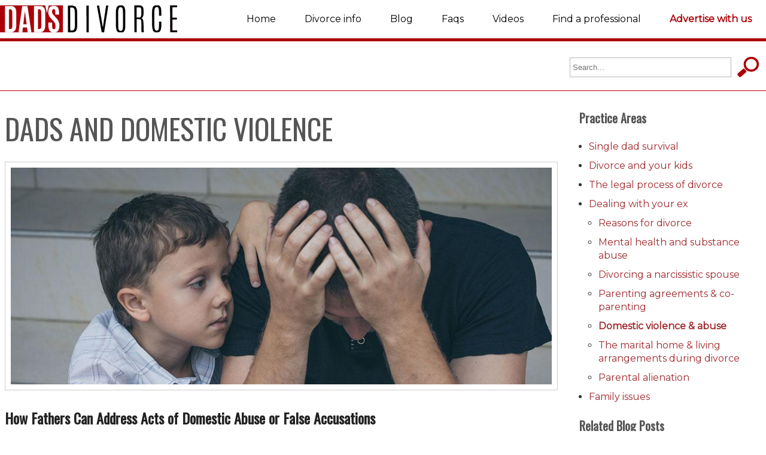

--- FILE ---
content_type: text/html; charset=utf-8
request_url: https://www.dadsdivorcelaw.com/dealing-with-your-ex/domestic-violence-abuse
body_size: 20545
content:
<!DOCTYPE html>
<html xmlns="http://www.w3.org/1999/xhtml" xml:lang="en" lang="en">
<head>
  <!-- Google Tag Manager -->
<script>(function(w,d,s,l,i){w[l]=w[l]||[];w[l].push({'gtm.start':
new Date().getTime(),event:'gtm.js'});var f=d.getElementsByTagName(s)[0],
j=d.createElement(s),dl=l!='dataLayer'?'&l='+l:'';j.async=true;j.src=
'https://www.googletagmanager.com/gtm.js?id='+i+dl;f.parentNode.insertBefore(j,f);
})(window,document,'script','dataLayer','GTM-WPBZNF9');</script>
<!-- End Google Tag Manager -->
  <meta content="IE=edge" http-equiv="X-UA-Compatible" />
<meta content="width=device-width,initial-scale=1.0,maximum-scale=1" name="viewport" />
<meta content="telephone=no" name="format-detection" />
<meta content="Domestic Violence Against Dads | Fathers and Domestic Abuse | False Accusations" property="og:site_name" />
<meta content="Domestic Violence Against Dads | Fathers and Domestic Abuse | False Accusations" property="og:title" />
<meta content="Dads who are the victims of domestic abuse should know how to protect themselves and their children when leaving a relationship and getting a divorce.&nbsp;" property="og:description" />
<link rel="icon" href="/templates/myssm/favicon.png?v=2754" type="image/png" />
  <meta name="msvalidate.01" content="79215EDEF9EB95D33029D0178928B2A9" />
  <meta name="generator" content="OVC INC | WWW.OVCLAWYERMARKETING.COM | Call Us at 630-635-8000">
<base href="https://www.dadsdivorcelaw.com/dealing-with-your-ex/domestic-violence-abuse">
<meta http-equiv="content-type" content="text/html; charset=utf-8">
<meta name="keywords" content="domestic violence, domestic abuse, dads and domestic abuse, father victim of domestic violence, domestic abuse and children, domestic violence against dads, physical abuse, emotional abuse, verbal abuse, divorce, family law">
<meta name="title" content="Domestic Violence Against Dads | Fathers and Domestic Abuse | False Accusations">
<meta property="og:site_name" content="Domestic Violence Against Dads | Fathers and Domestic Abuse | False Accusations">
<meta property="og:title" content="Domestic Violence Against Dads | Fathers and Domestic Abuse | False Accusations">
<meta property="og:image" content="https://www.dadsdivorcelaw.com//images/domestic-abuse-against-dads-and-children.jpg">
<meta name="description" content="Dads who are the victims of domestic abuse should know how to protect themselves and their children when leaving a relationship and getting a divorce.&nbsp;">
<title>Domestic Violence Against Dads | Fathers and Domestic Abuse | False Accusations</title>

  <script>
var t,w=window,d=document,shl=false,h=d.getElementsByTagName("HEAD")[0],m=0;
function getWW(){return w.innerWidth;}function getWH(){return w.innerHeight;}
function getDW(){return d.body.clientWidth;}function getDH(){return d.body.scrollHeight;}
function gid(v){return d.getElementById(v);}function gcn(v){return d.getElementsByClassName(v);}
function gtn(v){return d.getElementsByTagName(v);}function out(v){return d.write(v);}
function showBr(v){(getWW()<v)?out("<br />"):out("&nbsp;|&nbsp;");}
function closeVideo(){var ytf=gid("ytf");ytf.parentElement.removeChild(ytf);gid("vov").style.display="none";}
function showVideo(cod){gid("vov").style.display="block";var ifrm=d.createElement("iframe");ifrm.setAttribute("src","https://www.youtube.com/embed/"+cod+"?autoplay=1&amp;rel=0&amp;showinfo=0");ifrm.setAttribute("allowfullscreen","true");ifrm.setAttribute("id","ytf");gid("vcnt").appendChild(ifrm);resizeVideo();}
function addCSS(css){var st=d.createElement("style");st.type="text/css";if(st.styleSheet){st.styleSheet.cssText=css;}else st.appendChild(d.createTextNode(css));h.appendChild(st);}
function eqHeight(cls){var max=0;var eqh=gcn(cls);for(var i=0;i<eqh.length;i++){var ps=eqh[i].getBoundingClientRect();if(ps.height>max)max=ps.height;}for(var i=0;i<eqh.length;i++)eqh[i].style.height=max+"px";}
function resizeVideo(){var ww=getWW();var vv=gcn("resizeVideo");if(vv.length>0){for(var i=0;i<vv.length;i++){var vw=vv[i].getBoundingClientRect().width;if(vw>ww){vw=(ww/100)*92;vv[i].style.width=vw+"px";vv[i].style.left="4%";vv[i].style.marginLeft="0px";}var vh=vw/16*9;vv[i].style.height=vh+"px";}}}
function toTop(){if(d.body.scrollTop!=0 || d.documentElement.scrollTop!=0){w.scrollBy(0,-80);t=setTimeout("toTop()",5);}else clearTimeout(t);}
function mobMenu(){var mtt=gid("mmmtt"),mtg=gid("mmmtg"),cc=gcn("mmmdd"),uc=gcn("lvl2");mtt.onclick=function(){var cn=mtg.className;if(~cn.indexOf("open")){mtg.className=cn.replace("open","");}else mtg.className+=" open";};for(var i=0;i<cc.length;i++){cc[i].addEventListener("click",function(){var p=this.parentElement;var cn=p.className;if(~cn.indexOf("open")){p.className=cn.replace("open","");}else p.className+=" open";});}for(var i=0;i<uc.length;i++){if(uc[i].className.indexOf("ul-contact")>=0){var li=uc[i].getElementsByTagName("LI");if(li.length == 1){var bt3=gid("mobNav_btn3");bt3.innerHTML=bt3.innerHTML.replace("ffices","ffice");bt3.addEventListener("click",function(){mobNav(li[0].getElementsByTagName("A")[0].getAttribute("href"));});}else{if(li.length>1){gid("mobLocs").innerHTML="<ul>"+uc[i].innerHTML+"</ul>";gid("mobNav_btn3").addEventListener("click",function(){mobNav("showLocs");});}}break;}}}
function mobNav(v){if(v!="showLocs"){w.location.href=v;}else{if(!shl){shl=true;gid("mobLocs").style.display="block";}else{shl=false;gid("mobLocs").style.display="none";}}}
function addOnLoad(func){var ol=w.onload;if(typeof w.onload!="function"){w.onload=func;}else{w.onload=function(){if(ol){ol();}func();}}}
function addOnResize(func){var ol=w.onresize;if(typeof w.onresize!="function"){w.onresize=func;}else{w.onresize=function(){if(ol){ol();}func();}}}
function makeCall(num){if(getWW()<800){try{var aj=new XMLHttpRequest();aj.open("POST","",true);aj.setRequestHeader("Content-type","application/x-www-form-urlencoded");aj.send("myssmClick=1&myssmClick_Val="+num+"&myssmClick_Type=phone");}catch(err){}w.location.href="tel:"+num+"";}}
function makeCallAssign(){var mc=gcn("makeCall");if(mc){var mn=gid("mobNav_btn1");if(mn)mn.addEventListener("click",function(){makeCall(mc[0].innerHTML.replace(/[^+0-9]/gi,''));});for(var i=0;i<mc.length;i++)mc[i].addEventListener("click",function(){makeCall(this.innerHTML.replace(/[^+0-9]/gi,''));});}}
function footerMenu(){var fm=gid("footer_main_menu"),fi=gcn("lilvl-1"),fc=0;if(fm){for(var i=0;i<fi.length;i++){var fa=fi[i].getElementsByTagName("A")[0],ft=fa.text,fh=fa.getAttribute("href"),fb=fa.getAttribute("target"),fa='';if(fb)fb="target="+fb;else fb="";if(fh &&(fh !="#")){fc++;fa="foom"+fc;if(fc==1)fa=fa+" foomFirst";var fd=ft.toLowerCase().replace(/[^a-z0-9]/gi,"");fm.innerHTML=fm.innerHTML+'<a class="'+fa+'" '+fb+' id="foom_'+fd+'" href="'+fh+'">'+ft+"</a>";}}fi=gcn("foom"+fc)[0];fi.className=fi.className+" foomLast";}}
function searchBar(){var ssb=gcn("ssb");for(var i=0;i<ssb.length;i++){ssb[i].addEventListener("click",function(){var cf=gcn("cfld");for(var a=0;a<cf.length;a++){if(cf[a].className=="cfld"){cf[a].className="cfld on";}else cf[a].className="cfld";}});}}
function addGoogleFonts(fs){var tmp=fs.split('|');for(var i=0;i<tmp.length;i++){var f=d.createElement("link");f.rel="stylesheet";f.href="https://fonts.googleapis.com/css?family="+tmp[i];h.appendChild(f);}}
if(m==0){w.onscroll=function(){var b=gid("b2t");if(w.scrollY>100)b.className="";else b.className="hide";};}
addOnLoad(function(){resizeVideo();makeCallAssign();mobMenu();footerMenu();searchBar();addGoogleFonts("Oswald:400|Montserrat:300,400");});
addOnResize(function(){resizeVideo();});
</script>
<style>
@font-face {
font-family:'antoniolight';
src:url('/images/fonts/antoniolight.eot');
src:url('/images/fonts/antoniolight.eot?#iefix') format('embedded-opentype'),
url('/images/fonts/antoniolight.svg#antoniolight') format('svg'),
url('/images/fonts/antoniolight.ttf') format('truetype'),
url('/images/fonts/antoniolight.woff') format('woff'),
url('/images/fonts/antoniolight.woff2') format('woff2');
font-weight:normal;
font-style:normal;
}

html{-webkit-text-size-adjust:100%;}
html,body,div,span,object,iframe,h1,h2,h3,h4,h5,h6,p,blockquote,a,img,strong,b,u,i,ol,ul,li,fieldset,form,label,table,tbody,tr,th,td,embed,video{margin:0;padding:0;border:0;font-size:100%;font:inherit;vertical-align:baseline;}blockquote{quotes:none;}blockquote:before,blockquote:after{content:'';content:none;}table{border-collapse:collapse;border-spacing:0;}
.w100{width:100%;}.w95{width:95%;}.w90{width:90%;}.w85{width:85%;}.w80{width:80%;}.w75{width:75%;}.w70{width:70%;}.w65{width:65%;}.w60{width:60%;}.w55{width:55%;}.w50{width:50%;}.w45{width:45%;}.w40{width:40%;}.w35{width:35%;}.w30{width:30%;}.w25{width:25%;}.w20{width:20%;}.w15{width:15%;}.w10{width:10%;}
.hide1000{display:block;}.show1000{display:none;}.hide900{display:block;}.show900{display:none;}.hide800{display:block;}.show800{display:none;}.hide700{display:block;}.show700{display:none;}.hide600{display:block;}.show600{display:none;}.hide500{display:block;}.show500{display:none;}.hide400{display:block;}.show400{display:none;}
input#Submit,input.submit,input[type="submit"],button{-webkit-appearance:none !important;}
.fl{float:left;}.fr{float:left;}pre{border:1px #aaa solid;padding:10px;background-color:#E0D7C3;font-size:12px;line-height:16px;}code{font-family:monospace,'courier new';font-size:12px;line-height:16px;color:#222;}hr{border:none;margin:20px 0px;border-top:1px #bbb solid;}i,em{font-style:italic;}b,strong{font-weight:600;}
.section{width:100%;float:left;position:relative;}.inner{margin:0px;padding:0px;}
body{font-family:'Montserrat';font-size:16px;line-height:1.5em;color:#333;overflow-x:hidden !important;font-weight:300;}body p{margin:20px 0px;font-weight:300;}
body a{font-weight:600;text-decoration:none;font-family:inherit;color:#9f282d;}body a:hover{color:#d91018;}
.container-ng{margin:0 auto;width:1600px;height:100%;position:relative;display:table;}
h1,h2,h3,h4,strong{font-weight:900;line-height:1.3em;}
h1,h2,h3,h4{margin:24px 0;font-family:'Oswald', sans-serif;}
body.home h1,body.home h2,body.home h3,body.home h4{margin:36px 0 0;font-family:'Oswald', sans-serif;}
h1{font-size:28px;color:#555;}
h2{font-size:24px;color:#222;}
h3{font-size:20px;color:#555;}
h4{font-size:16px;color:#222;}
h1{font-size:48px;font-family:'Oswald', sans-serif;text-transform:uppercase;font-weight:400;}
.home h1,.home h3.h1{font-size:86px;letter-spacing:6px;text-transform:uppercase;}
.home h1 span,.home h3.h1 span{color:#ab0007;font-weight:bold;text-shadow:3px 0 0 rgba(0,0,0,0.8);}

.mmm img#btnHome{display:none;}
.mmmhd{background-color:#000;}
.mmm .mmmt{background-color:#ab0007;}
#mainMenu{width:auto;float:right;padding:0px;z-index:1000;position:relative;}
#mainMenu .inner{position:relative;}
#header_container_1 .inner.single{padding:0;}
#mainMenu #mmmtt,#mainMenu .mmmdd{display:none;}
#mainMenu ul li{list-style:none;list-style-type:none;margin:0px;}
#mainMenu ul li a{padding:20px 24px;color:#000;font-size:16px;text-decoration:none;font-weight:400;display:block;}
#mainMenu ul li a:hover,#mainMenu ul li a:focus{color:#666;}
#mainMenu ul.lvl1 > li{float:left;position:relative;}
#mainMenu ul.lvl1 > li.active{background-color:#ab0007;}
#mainMenu ul.lvl1 > li.active a{color:#fff;}
#mainMenu ul.lvl1 ul{display:none;position:absolute;width:270px;background-color:rgba(171, 0, 7, 0.85);}
#mainMenu ul.lvl1 ul li{float:none;}
#mainMenu ul.lvl2{margin-left:0;z-index:10000;}
#mainMenu ul.lvl2 ul{margin-top:-33px;margin-left:250px;z-index:10001;}
#mainMenu li.parent:hover > div > ul,#mainMenu li.parent:focus > div > ul{display:block !important;}
#mainMenu ul.lvl1 ul li.parent{position:relative;}
#mainMenu ul.lvl1 ul li.parent:after{color:#fff;content:"\2192";font-size:14px;margin-top:-8px;position:absolute;right:6px;top:50%;}
#mainMenu ul.lvl1 ul a {padding:10px 24px;color:#fff;}
#mainMenu ul.lvl1 ul a:hover{background-color:#ab0007;}
#mobNav{display:none;height:40px;margin:0px;padding:0px;width:100%;position:fixed;top:44px;border-bottom:1px #333 solid;z-index:99 !important;}
#mobNav #mobLocs{position:absolute;right:0px;top:40px;background-color:rgba(50,50,50,.9);padding:6px 25px;}
#mobNav #mobLocs ul li{margin:20px 0px;text-align:right;}#mobNav #mobLocs ul li a{font-size:18px !important;}
#mobNav button{height:40px;margin:0px;padding:0px;width:33.333333%;border:none;float:left;background-color:#555;color:#fff;font-size:16px;cursor:pointer;}
#mobNav button:hover,#mobNav button:focus{background-color:#444;}
#mobNav button img{margin-right:6px;margin-bottom:-2px;}
#mobNav button#mobNav_btn2{border-left:1px #333 solid;border-right:1px #333 solid;}
.myssmSearchBar{position:absolute !important;right:12px;top:17px;margin:0px !important;padding:0px !important;display:none;}
.myssmSearchBar .cfld{width:0px;opacity:0;margin:0px;margin-top:-34px;margin-left:-10px;padding:2px 4px;position:absolute;z-index:0;border:none;height:27px;border-radius:6px;-moz-transition:0.5s all ease-out;-o-transition:0.5s all ease-out;-webkit-transition:0.5s all ease-out;transition:0.5s all ease-out;}
.myssmSearchBar .cfld.on{width:210px;margin-left:-230px;opacity:1;}
.myssmSearchForm input{padding:4px;border-radius:4px;border:1px #aaa solid;margin-bottom:5px;}
.myssmSearch{margin-top:20px;}
.myssmSearch hr{margin:10px 0px;border:none;border-top:1px #ccc solid;}

#hpSlider.slider{overflow-x:hidden;position:relative;width:100%;height:900px;background-color:#fff;}
#hpSlider.slider .navi{position:absolute;bottom:15px;left:50%;-webkit-transform:translateX(-50%);transform:translateX(-50%);z-index:3;}
#hpSlider.slider .dot{display:inline-block;width:15px;height:15px;margin:0 2px;border-radius:50%;background-color:rgba(255,255,255,0.8);cursor:pointer;-webkit-transition:opacity 200ms ease;transition:opacity 200ms ease;}
#hpSlider.slider .dot:hover{opacity:0.8;}
#hpSlider.slider .prv,#hpSlider.slider .nxt{position:absolute;display:none;top:0;bottom:0;width:180px;cursor:pointer;-webkit-transition:all 200ms ease;transition:all 200ms ease;font-family:sans-serif;}
#hpSlider.slider .prv:before,#hpSlider.slider .nxt:before{position:absolute;top:50%;left:50%;-webkit-transform:translate(-50%,-50%);transform:translate(-50%,-50%);font-size:50px;color:rgba(255,255,255,0.5);}
#hpSlider.slider .prv:hover,#hpSlider.slider .nxt:hover{background-color:rgba(255,255,255,0.1);}
#hpSlider.slider .prv{left:0;-webkit-transform:translateX(-100%);transform:translateX(-100%);}
#hpSlider.slider .prv:before{content:"\276E";}
#hpSlider.slider .nxt{right:0;-webkit-transform:translateX(100%);transform:translateX(100%);}
#hpSlider.slider .nxt:before{content:"\276F";}
#hpSlider.slider:hover .prv,#hpSlider.slider:hover .nxt{-webkit-transform:translateX(0);transform:translateX(0);z-index:2;}
#hpSlider.slider #banner-accent{position:absolute;left:0;bottom:0;}
.slides div.slide{position:absolute;top:0;bottom:0;left:0;right:0;opacity:1;background:url("../../images/slide-1.jpg");background-size:cover;background-position:center;background-repeat:no-repeat;}
.slides div.content{z-index:2;position:absolute;height:auto;width:100%;text-transform:uppercase;line-height:30px;top:40%;left:0;font-size:20px;color:#fff;font-weight:400;text-align:center;text-shadow:2px 2px 4px rgba(0,0,0,1);}
img.fprac_image{width:98%;padding:1%;background-color:#fff;border:1px #ccc solid;}
#dvMap,#dvMap iframe.gmap,#gmapStatic,.google_map #mapw{height:400px !important;}
#dvMap{position:relative;}
#dvMap iframe.gmap{border:0;width:100%;}
#gmapStatic{background-color:#ccc;background-image:url("../../images/gmap.jpg");background-position:center;cursor:pointer;left:0;position:absolute;top:0;width:100%;z-index:1000;}
.google_map #mapw{position:relative !important;width:100% !important;z-index:0 !important;background-color:#e5e3df !important;overflow-x:hidden !important;overflow-y:hidden !important;}
.google_map #map{height:100% !important;position:absolute !important;width:100% !important;z-index:0 !important;background-color:#e5e3df !important;overflow-x:hidden !important;overflow-y:hidden !important;}
#b2t{bottom:30px;right:30px;display:block;position:fixed;transition-delay:0s;transition-duration:0.7s;transition-property:all;transition-timing-function:ease-in-out;z-index:99999;}#b2t.hide{right:-50px;}

#error404page ul button{display:none;}
#main_content_article .blog .items-more{display:none !important;}
#main_content_article .blog .pagination .counter.pull-right{display:none !important;}
#main_content_article .blog .pagination ul{margin:0px;padding:0px;margin-top:10px;margin-bottom:20px;width:100%;float:left;}
#main_content_article .blog .pagination ul li{width:auto;float:left;list-style:none;list-style-type:none;text-align:center;padding:3px 8px;border:1px #777 solid;margin-right:4px !important;font-size:14px !important;line-height:20px !important;}
#main_content_article .blog .pagination ul li a{font-size:14px !important;line-height:20px !important;}
#main_content_article .blog .items-leading,.items-row .span6{border-bottom:1px #ccc solid;margin-bottom:20px;padding-bottom:20px;width:100%;float:left;}

#main_content_article .inner,#sidebar_left .inner,#sidebar_right .inner{padding:8px;}
#main_content_article ul,#main_content_article ol{margin:10px;margin-left:25px;}
#main_content_article ul ul,#main_content_article ul ol{margin:8px;margin-left:20px;}
#main_content_article p,#sidebar_right p{margin:12px 0px;}
#mainContentWrapper #main_content_article .inner{padding-right:30px;}
body.home #mainContentWrapper #main_content_article .inner{padding-right:10px;}
#sidebar_right h3{margin-left:0px;}
#sidebar_right ul{margin:10px 0px;margin-left:16px;}
#sidebar_right ul li{margin:10px 0px;line-height:22px;}
#sidebar_right ul li a{font-weight:400;font-size:16px;line-height:20px !important;}
#sidebar_right ul li b a{font-weight:600;}
#sidebar_right #sbpracs ul ul{display:none;}
#sidebar_right #sbpracs ul li#sbactive > ul{display:block;}
#sidebar_right li#sbactive > a{font-weight:900 !important;}
#footer_main_menu{width:100%;float:left;padding:20px 0px;text-align:center;background-color:#424242;display:none;}
#footer_main_menu a{color:#fff;font-weight:300;font-size:16px;text-transform:uppercase;text-decoration:none;margin:0px;padding:0px 20px;border-left:1px #555 solid;border-right:1px #555 solid;}
#footer_main_menu a.foomFirst{padding-left:0px;border-left:none;}
#footer_main_menu a.foomLast{padding-right:0px;border-right:none;}
#footer_main_menu a:hover{color:#ff0;}

.container .inner{max-width:1600px;margin-left:auto;margin-right:auto;}
@media(max-width:1000px){
#mobNav,#mainMenu #mmmtt,#mainMenu .mmmdd{display:block;}#mainMenu{position:fixed;top:0;left:0;}#mainSiteWrapper{margin-top:85px;}
#mainMenu ul,#mainMenu ul li{width:100% !important;padding:0px !important;margin:0px !important;}
#mainMenu ul li a{text-transform:none;font-size:16px !important;color:#fff !important;}
#mainMenu ul.lvl1 > li{margin:0px;}
#mainMenu ul.lvl1 ul{margin:0px;height:auto;padding:0px;display:block;position:relative;width:100%;background-color:transparent;-webkit-box-shadow:none;-moz-box-shadow:none;box-shadow:none;}
#mainMenu ul.lvl1 ul li{padding:0px;}
#mainMenu ul.lvl1 ul li.parent:after{display:none;content:none;}
.mmm{background-color:rgba(0,0,0,0.5);color:#fff;font-family:sans-serif;z-index:9999 !important;}
.mmmhd{border-bottom:1px #333 solid;text-align:left;height:44px;left:0;position:relative;width:100%;z-index:999 !important;}.mmm .mmmt span{background-color:#fff;}
.mmmc{background-color:rgba(0,0,0,.9);text-align:left;}.mmm.open .mmmc{border-right-color:#777;border-right-style:solid;border-right-width:2px;}
.mmm a,.mmm a:active,.mmm a:focus,.mmm button,.mmm button:active,.mmm button:focus{outline-color:-moz-use-text-color;outline-style:none;outline-width:medium;}.mmm a{color:#fff;text-decoration:none !important;}
.mmmhd .mmmpt{padding:0 30px 0 0;display:table-cell;font-size:16px;height:44px;line-height:16px;max-width:100%;vertical-align:middle;}
.mmm{left:0;position:fixed;top:0;width:100%;z-index:999 !important;}.mmm.open{height:100%;padding:0px;padding-bottom:44px;}
.mmmc{box-sizing:border-box;height:100%;left:0;max-width:100%;overflow-x:hidden;overflow-y:scroll;padding:0px;padding-top:44px;position:fixed;top:0;transform:translate(-100%,0px);-webkit-transform:translate(-100%,0px);transition-delay:0s;transition-duration:300ms;transition-property:transform;transition-timing-function:linear;width:400px;z-index:998;}
.mmm.open .mmmc{background-color:rgba(0,0,0,.9);transform:translate(0px,0px);-webkit-transform:translate(0px,0px);}.mmm ul.mmmm,.mmm ul.mmmm ul{padding:0px;margin:0px;}
.mmm li{list-style-image:none;list-style-position:outside;list-style-type:none;position:relative;}.mmm li > span{color:#fff;}
.mmm li > span{border-top:1px #333 solid;display:block;font-size:14px;overflow-x:hidden;overflow-y:hidden;padding:10px 12px;transition-delay:0s;transition-duration:300ms;transition-property:padding;transition-timing-function:linear;}
.mmm li.parent > span{padding-right:44px;}
.mmm a{color:#fff;display:block;font-size:16px;font-weight:400;line-height:20px;padding:0px;position:relative;}
.mmm span.mmm-item-img{left:0;position:absolute;top:0;}.mmm a.mmm-item-img{padding-left:20px;}.mmm ul.mmmkid{display:block;padding:0px;width:100%;}.mmm li.parent li > span a::before{content:"-";left:0;margin-left:-10px;position:absolute;top:0;}
ul.mmmm li .mmmkid{max-height:0;overflow-x:hidden;overflow-y:hidden;transition-delay:0s;transition-duration:1000ms;transition-property:max-height;transition-timing-function:cubic-bezier(0,1,0,1);}
ul.mmmm li.open > .mmmkid{max-height:2000px;transition-delay:0s;transition-duration:3000ms;transition-property:max-height;transition-timing-function:linear;}
.mmm li.parent li > span{padding-left:35px;}.mmm li.parent li li > span{padding-left:60px;}.mmm li.parent li li li > span{padding-left:90px;}
.mmm img#btnHome{display:block;position:absolute;top:12px;right:12px;z-index:9999999 !important;}
.mmm .mmmt{-moz-border-bottom-colors:none;-moz-border-left-colors:none;-moz-border-right-colors:none;-moz-border-top-colors:none;border-bottom-color:-moz-use-text-color;border-bottom-style:none;border-bottom-width:medium;border-image-outset:0 0 0 0;border-image-repeat:stretch stretch;border-image-slice:100% 100% 100% 100%;border-image-source:none;border-image-width:1 1 1 1;border-left-color:-moz-use-text-color;border-left-style:none;border-left-width:medium;border-right-color:-moz-use-text-color;border-right-style:none;border-right-width:medium;border-top-color:-moz-use-text-color;border-top-style:none;border-top-width:medium;cursor:pointer;display:block;float:left;font-size:0;height:44px;margin:0px;margin-right:10px;overflow-x:hidden;overflow-y:hidden;padding:0px;position:relative;text-indent:-9999px;width:44px;}
.mmm .mmmt span{display:block;height:3px;left:12px;position:absolute;right:12px;top:21px;}
.mmm .mmmt span.bar1{transition-delay:300ms;transition-duration:0ms;transition-property:background-color;transition-timing-function:linear;}.mmm.open .mmmt span.bar1{background-color:transparent;}
.mmm .mmmt span.bar2,.mmm .mmmt span.bar3{transition-delay:300ms,300ms,0s;transition-duration:300ms,300ms,300ms;transition-property:top,bottom,transform;transition-timing-function:linear,linear,linear;}.mmm .mmmt span.bar2{top:10px;}
.mmm.open .mmmt span.bar2,.mmm.open .mmmt span.bar3{transition-delay:0s,0s,300ms;transition-duration:300ms,300ms,300ms;transition-property:top,bottom,transform;transition-timing-function:linear,linear,linear;}
.mmm.open .mmmt span.bar2{top:21px;transform:rotate(45deg);-webkit-transform:rotate(45deg);}.mmm .mmmt span.bar3{top:31px;}
.mmm.open .mmmt span.bar3{top:21px;transform:rotate(-45deg);-webkit-transform:rotate(-45deg);}
.mmm li.parent .mmmdd{border:none;background-color:transparent;cursor:pointer;font-size:0;height:40px;margin:0px;overflow-x:hidden;overflow-y:hidden;padding:0px;position:absolute;right:5px;text-indent:-9999px;top:1px;width:40px;z-index:99;}
.mmm li.parent .mmmdd span{background-color:#fff;display:block;height:3px;position:absolute;top:18px;transition-delay:0s,0s;transition-duration:300ms,300ms;transition-property:background-color,transform;transition-timing-function:linear,linear;width:13px;}
.mmm li.parent .mmmdd span.bar1{left:9px;transform:rotate(45deg);-webkit-transform:rotate(45deg);}.mmm li.parent.open > .mmmdd span.bar1{transform:rotate(-45deg);-webkit-transform:rotate(-45deg);}
.mmm li.parent .mmmdd span.bar2{right:9px;transform:rotate(-45deg);-webkit-transform:rotate(-45deg);}.mmm li.parent.open > .mmmdd span.bar2{transform:rotate(45deg);-webkit-transform:rotate(45deg);}
#mainMenu ul.lvl1 > li.active{background-color:transparent;}
#mainMenu ul.lvl1 li.lilvl-1:last-child{padding-bottom:200px !important;}
#mainMenu ul li.myssmSearchBar{position:relative !important;left:0px;top:0px;margin:10px 0px !important;padding:0px !important;margin-bottom:50px !important;}
#mainMenu ul li.myssmSearchBar .cfld{font-size:16px;color:#fff;width:90% !important;opacity:1 !important;margin:0px 3% !important;padding:4px 8px;position:absolute;border:1px #888 solid;border-radius:0px;background-color:transparent;}
#mainMenu ul li.myssmSearchBar img{display:none;}

}
#mainMenu ul li.li-advertisewithus a{color:#ab0007;font-weight:bold;}
#mainMenu ul li.li-advertisewithus #megaphone{width:18px;float:left;position:relative;top:22px;}

#header_container_1{width:100%;position:fixed;left:0;top:0;background:#fff;border-bottom:solid 5px #ab0007;z-index:9999;}
#header_container_1 .inner{position:relative;}
#header_container_1 #logo{width:300px;position:absolute;top:9px;left:0;}
#header_container_1 #logo img{width:100%;height:auto;}
#header_container_1 img[src="/images/logo-wide.jpg"]{margin:10px 0 0 0;}

#header-social{position:absolute;top:90px;right:20px;}

#before_content_wide_1{position:relative;}
#banner{width:100%;height:860px;display:table;position:relative;background:url("../../images/slide-1.jpg"); background-size:cover;background-position:center;background-repeat:no-repeat;}
#banner-info{padding:30px;width:740px;height:auto;background:rgba(171, 0, 7, 0.81);margin:60px 0 0 0;}
#banner-inner{width:100%;height:100%;display:table-cell;vertical-align:middle;position:relative;}
#banner-info {padding:30px;width:740px;height:auto;background:rgba(171, 0, 7, 0.81);margin:60px 0 0 0;position:relative;}
#banner-info h4{margin:0;font-size:32px;color:#fff;}
#banner-info p{color:#fff;}
#banner-accent{width:100%;position:absolute;bottom:0;left:0;}
#banner-info .btn{position:absolute;bottom:-70px;left:20px;}

#before_content_container_1{padding:30px 0 15px 0;width:100%;float:left;position:relative;border-bottom:1px solid #ab0007;}
#before_content_container_1 .myssmSearchBar,#footer_container_1 .myssmSearchBar{position:relative!important;top:0;float:right;display:block;}
#before_content_container_1 .myssmSearchBar .cfld,#footer_container_1 .myssmSearchBar .cfld{width:260px;margin-top:-40px;margin-left:-280px;opacity:1;border:1px solid #b7b7b7;border-radius:0;}
#footer_container_1 .myssmSearchBar .cfld{margin-left:auto; margin-right:auto;display:block;position:relative;}

#before_content_container_2{padding:40px 0 15px;width:100%;float:left;}
#before_content_container_2 #blgw {width:100%;float:left;}
#before_content_container_2 #blgw .hpblg{margin:0 3% 0 0;width:31.3%;float:left;}
#before_content_container_2 #blgw .hpblg:last-child{margin:0;}
#before_content_container_2 #blgw .hpblg_imgi {height:280px;}
#before_content_container_2 #blgw .hpblg_imgi .hpblg_img {height:100%;background-size:cover;}
#before_content_container_2 #blgw .hpblg h4{margin:0;padding:18px;color:#fff;background:#000;font-family:'Oswald', sans-serif;font-weight:400;font-size:26px;border-top:12px solid #ab0007;}
#before_content_container_2 .hpblg_txt.teqh a{width:100%;height:100%;display:table;}
#before_content_container_2 #blgw .hpblg h4{display:table-cell;}

.home #mainContentWrapper{padding:80px 0;}
#mainContentWrapper #hp-mc-left{width:68%;float:left;position:relative;top:30px;}
#mainContentWrapper #hp-mc-left .btn-con{margin:24px 0 0 0;}
#mainContentWrapper #hp-mc-left .btn-con .btn img{margin:0 9px 0 0;vertical-align:middle;}
#mainContentWrapper #hp-mc-right{margin:60px 0 0 0;width:28%;float:right;border-top:24px solid #fff;box-shadow:0px -20px 0 #ab0007;}
#mainContentWrapper #hp-mc-right #hp-quick-links{margin:0;padding:0;list-style:none;}
#mainContentWrapper #hp-mc-right #hp-quick-links li{margin:0 0 15px 0;padding:0 20px;border:1px solid #ab0007;text-align:center;color:#000;position:relative;transition:.250s;}
#mainContentWrapper #hp-mc-right #hp-quick-links li:hover {background:#ab0007;color:#fff;}
#mainContentWrapper #hp-mc-right #hp-quick-links li a{margin:20px 0;font-family:"antoniolight";font-size:36px;color:inherit;text-transform:uppercase;display:block;}
#mainContentWrapper #hp-mc-right #hp-quick-links li img{margin:-25px 0 0 0;position:absolute;left:-25px;top:50%;}

#after_content_wide_1 {margin:170px 0 0 0;padding:0 0 130px 0;position:relative;border-bottom:42px solid #000;}
#after_content_wide_1 h3{margin:0 0 60px 0;}
#after_content_wide_1 #divider-wide{width:100%;height:2px;background:#ab0007;position:relative;top:120px;}
#after_content_wide_1 img {width:462px;position:absolute;bottom:0;z-index:2;}
#after_content_wide_1 #ex-right{width:65%;float:right;}

#after_content_container_1{padding:120px 0 300px;width:100%;float:left;text-align:center;box-sizing:border-box;background-image:url('../../images/process-bg.png');background-size:100%;background-position:center 101%;background-repeat:no-repeat;}
#process-info{margin:0 auto;width:1000px;}
#process-steps{margin:24px 0 0;width:100%;float:left;}
#process-steps img{display:none;}
#process-steps .process-step{margin:0 6.5% 0 0;width:29%;float:left;}
#process-steps .process-step:nth-of-type(3){margin:0;}
#process-steps .process-step p{padding:0 0 0 35px;text-align:left;}
#process-steps .process-step img {margin:0 0 15px;width:100%;display:block;}

#after_content_container_2{padding:120px 0;width:100%;float:left;box-sizing:border-box;background-image:url('../../images/survival-bg.jpg');background-size:cover;background-position:center;}
#after_content_container_2 h3{margin:0 0 54px;color:#fff;text-align:center;}
#survival-left{padding:30px;width:48%;float:left;background:rgba(0,0,0,0.8);color:#fff;box-sizing:border-box;}
#survival-left h4{margin:0;color:#fff;}
#survival-right{width:48%;float:right;}
#survival-right a{margin:0 0 15px;padding:22px 30px;background:rgba(0,0,0,0.8);box-sizing:border-box;color:#fff;font-size:24px;font-family:'Oswald', sans-serif;display:block;}
#survival-right a span {margin:0px 15px 0 0;font-size:35px;color:#ab0007;position:relative;top:4px;}

#after_content_container_4{padding:120px 0 0;width:100%;float:left;}
#after_content_container_4 h3{margin:0 0 60px 0;text-align:center;}
#hp-professionals .hpi{background:#e6e6e6;}
#hp-professionals{list-style:none;}
#hp-professionals li{margin:0 1% 1% 0;width:49.5%;float:left;background:#f2f2f2;box-sizing:border-box;}
#hp-professionals li:nth-child(2n+2){margin:0 0 1% 0;}
#hp-professionals li img{width:33%;float:left}
#hp-professionals li .hpa-info{margin:60px 0 0 0;padding:15px;box-sizing:border-box;float:left;}
#hp-professionals .hpa-info .hpa-name{margin:0 0 10px 0;font-family:"antoniolight";font-size:26px;}
#hp-professionals .hpa-info .hpa-title{color:#808080;}
#hp-professionals .hpa-info .hpa-phone{color:#ab0007;}
#hp-professionals .hpa-info .hpa-website{margin:30px 0 0 0;color:#ab0007;}

#after_content_container_5{padding:20px 0 40px;width:100%;float:left;}

#after_content_container_3 h3{margin:0px;}
#after_content_container_3 .inner{position:relative;}
#after_content_container_3 #hpTestimonials{position:relative;height:240px;padding:0px;margin:0px;margin-top:40px;list-style-type:none;}
#after_content_container_3 #hpTestimonials li{padding:0px;margin:0px;box-sizing:border-box;background:transparent;color:#000;position:absolute;left:0px;top:0px;width:100%;height:100%;opacity:0;z-index:1;-webkit-transition:opacity 1s;-moz-transition:opacity 1s;-o-transition:opacity 1s;transition:opacity 1s;}
#after_content_container_3 #hpTestimonials li.show{opacity:1;z-index:2;}
#after_content_container_3 #hpTestimonials p{font-size:18px;line-height:30px;}
#after_content_container_3 #hpTestimonials p.sign{margin-top:20px;text-align:right;}
#after_content_container_3 #hpTestBtns{position:absolute;top:0;right:0;}
#after_content_container_3 #hpTestBtns button{font-size:40px;line-height:40px;border:none;background:none;color:#000;cursor:pointer;}

#footer_container_1 {padding:20px 100px;width:100%;float:left;background:#000;box-sizing:border-box;text-align:center;}
#footer_container_1 #footer-info{margin:0 0 24px;text-align:left;color:#fff;}
#footer_container_1 a{color:#fff;}
#footer_container_1 #ovc{display:inline-block;}
#footer_container_1 #ovc {display:inline-block;text-align:center;width:60px;}
#footer_container_1 #ovc img{width:100%;display:block;}
#footer-social{margin:2px 0 0 0;float:right;text-align:center;}
#footer-social img{width:30px;display:block;}
#footer_container_1 .myssmSearchBar{display:none;}
#ezblog-body .blog-text img, #ezblog-body .blog-content img {margin:0 0 30px 30px;width:400px;float:right;}
.page #before_content_container_1{padding:95px 0 15px 0;}
.page #mainContentWrapper{margin:0 0 120px;}
.page .att-block-page{width:96%;margin:0 0 20px 0; background:#f4f4f4;padding:2%;display:block; float:left;border-bottom:1px solid #d2d2d2;box-shadow:0 0 0 rgba(0,0,0,0);}
.page .att-block-page img{margin:0 15px 15px 0;padding:10px;border:1px solid #000;float:left;width:180px;}
.page .att-block-page .att-websites a{width:auto;display:block;}
.page .att-block-page .att-info{float:left;}
.page .att-block-page .att-info h3{margin:0 0 16px;}
.page .att-block-page .att-info h4{margin:12px 0;}
.page.faqs-questions-answers-on-dads-divorce h3{background:#000;color:#fff;padding:15px;margin:40px 0 0 0;border-bottom:3px solid #ab0007;}
.page.faqs-questions-answers-on-dads-divorce h3 span{margin:0 5px 0 0;display:none;}
.page.faqs-questions-answers-on-dads-divorce #main_content_article p{margin:0;background:#f7f7f7;padding:20px;}
.smap span{font-weight:600;text-decoration:none;font-family:inherit;color:#9f282d;}
#ezblog-posts .blog-meta{margin:18px 0 5px;}
.btn-con{margin:15px 0 0 0;display:block;}
.btn{margin:0 15px 0 0;padding:12px 30px;background:#ab0007;color:#fff;text-align:center;border-radius:30px;display:inline-block;font-weight:400;}
.btn:hover{background:#c82027;color:#fff;}

@media(max-width:1600px){
.container-ng{width:96%;}
.home h1,.home h3.h1{font-size:68px;letter-spacing:10px;}
#after_content_wide_1 #divider-wide {top:110px;}
}
@media(max-width:1400px){
#after_content_wide_1 {margin:110px 0 0 0;padding:0 0 90px 0;}
#after_content_wide_1 img {width:412px;left:50px;}
#after_content_wide_1 #ex-right {width:60%;}
#after_content_container_1{padding:120px 0 220px;}
}
@media(max-width:1200px){
.inner.single{padding:10px 12px;}
#header_container_1 #logo{width:220px;}
#mainMenu ul.lvl2{margin-left:-150px;}
#mainMenu ul li a{padding:20px 24px;font-size:14px;}
.home h1,.home h3.h1{font-size:54px;letter-spacing:6px;}
#before_content_wide_1 .inner.single{padding:0px;}
#after_content_wide_1{margin:0;padding:0 0 40px 0;}
#after_content_wide_1 img{width:340px;left:50px;}
#after_content_wide_1 #divider-wide {top:94px;}
#footer_wide_1 .inner.single{padding:0px;}
.page #before_content_container_1{padding:80px 0 15px 0;}
#hp-professionals li .hpa-info{margin:40px 0 0 0;}
}
@media(max-width:1100px){
#after_content_wide_1 img{left:0;}
#process-info{width:100%;}
#mainMenu ul li a{padding:20px 20px;font-size:13px;}
}
@media(max-width:1000px){
.home h1,.home h3.h1{font-size:44px;letter-spacing:3px;}
#mobNav{display:none;}
.hide1000{display:none;}.show1000{display:block;}
body.home #mainSiteWrapper{margin-top:113px;}
#mainMenu ul li a{padding:0 18px;}
#mainMenu ul.lvl1 ul a {padding:0 24px;color:#fff;}
#after_content_container_1{padding:40px 0 120px;}
#after_content_container_2{padding:80px 0;}
#after_content_container_4 {padding:80px 0;}
#header-social{width:33px;position:absolute;top:0;right:12px;z-index:999999;}
#header-social img{width:100%;display:block;}
#banner{padding:150px 0;height:auto;}
#banner-info {margin:0;width:100%;box-sizing:border-box;}
#banner-info h4{font-size:24px;}
#before_content_container_2 #blgw .hpblg_imgi {height:160px;}
#before_content_container_2 #blgw .hpblg h4{font-size:20px;}
#mainContentWrapper #hp-mc-left{width:100%;float:none;top:0;}
#mainContentWrapper #hp-mc-left h1{width:100%;text-align:center;}
#mainContentWrapper #hp-mc-left .btn-con {text-align:center;}
#mainContentWrapper #hp-mc-right{width:100%;float:none;}
#mainContentWrapper #hp-mc-right #hp-quick-links li{width:47.4%;float:left;margin:0 5% 15px 0;box-sizing:border-box;}
#mainContentWrapper #hp-mc-right #hp-quick-links li a{display:block;font-size:26px;}
#mainContentWrapper #hp-mc-right #hp-quick-links li:nth-child(2n+2){margin:0 0 15px 0;}
#mainContentWrapper #hp-mc-right #hp-quick-links li img{display:none;}
.home #mainContentWrapper {padding:40px 0 80px 0;}
#header_container_1{padding:15px 0;top:45px;}
#header_container_1 #logo{margin:0 auto 0 12px;width:180px;text-align:center;position:relative;top:3px;display:block;float:left;}
.page #mainContentWrapper{margin:0 0 95px 0;}
.page #before_content_container_1{padding:40px 0 15px 0;}
#footer_container_1 #footer-info{text-align:center;}
#footer-social{margin:2px 0 15px 0;width:100%;}
#footer-social img{margin:0 auto;}
#hp-professionals li .hpa-info{margin:30px 0 0 0;}
#hp-professionals .hpa-info .hpa-name{font-family:"antoniolight";font-size:20px;}
#mainMenu ul li.li-advertisewithus #megaphone{top:0;left:-6px;}
}
@media(max-width:900px){
.hide900{display:none;}.show900{display:block;}
.w50.fl{width:100%;float:left;margin:0px;padding:0px;}
#mainContentWrapper #sidebar_left.w25.fl,#mainContentWrapper #sidebar_right.w25.fl,#mainContentWrapper #main_content_article.w75.fl{width:100%;float:left;margin:0px;padding:0px;}
#mainContentWrapper #main_content_article .inner,#mainContentWrapper #sidebar_left .inner,#mainContentWrapper #sidebar_right .inner{padding:0px 12px;}
#ezblog-body .blog-text img, #ezblog-body .blog-content img{width:250px;}
#after_content_wide_1 img{left:-40px;}
#banner-info h4{margin:0;font-size:24px;}
#before_content_container_1 .myssmSearchBar {position:relative!important;top:0;float:none;display:block;margin:0 auto!important;right:auto;width:auto;text-align:center;}
#before_content_container_1 .myssmSearchBar img{position:relative;top:42px;right:-168px;}
#before_content_container_1 .myssmSearchBar .cfld {width:260px;margin-top:0;margin-left:0;opacity:1;border:1px solid #b7b7b7;border-radius:0;position:relative;}
.page #before_content_container_1{padding:10px 0 15px 0;}
.page #mainContentWrapper{margin:0 0 40px;}
#before_content_container_1{border:none;}
.home #before_content_container_1{display:none;}
#survival-right a{font-size:18px;}
#survival-right a span{font-size:26px;}
#before_content_container_1 .myssmSearchBar{display:none;}
#footer_container_1 #footer-info{margin:24px 0;text-align:center;}
#footer_container_1 .myssmSearchBar{display:inline-block;width:auto;float:none!important;right:auto; margin:5px auto!important; background:red;position:relative;}
#footer_container_1 .myssmSearchBar .cfld{margin-left:auto;margin-right:auto;margin-top:0;display:block;position:relative;}
#footer_container_1 .myssmSearchBar .ssb{position:absolute;width:24px;top:5px;right:10px;z-index:999;}
#hp-professionals li {margin:0 0 1% 0;width:100%;}
#hp-professionals li img{width:200px;}
#hp-professionals .hpa-info .hpa-name{margin:0 0 5px 0;}
}
@media(max-width:800px){
.hide800{display:none;}.show800{display:block;}
#banner{padding:150px 0;height:auto;}
#after_content_wide_1 img{display:none;}
#after_content_wide_1 #ex-right{width:100%;}
#after_content_wide_1 h3{margin:0;}
#after_content_wide_1 #divider-wide{display:none;}
.home #mainContentWrapper{padding:0 0 40px 0;}
#footer-info span{display:block;text-align:center;}
#footer-info span.pipe{display:none;}
#footer-links a{display:block;text-align:center;}
#footer-links span{display:none;}
}
@media(max-width:760px){
#fixed_left,#fixed_right{display:none;}
ul.blog-navi,.tab_button,.tab-wrapper{display:none!important;}
}
@media(max-width:700px){
.hide700{display:none;}.show700{display:block;}
body.home h1, body.home h3.h1{margin:0;font-size:34px;}
#before_content_container_2 #blgw .hpblg{margin:0 0 15px 0;width:100%;}
#after_content_wide_1 #divider-wide{top:60px;}
#after_content_wide_1 .btn-con{text-align:center;}
#after_content_wide_1 h3{text-align:center;}
#after_content_container_1{padding:40px 0 80px;}
#after_content_container_2 .btn-con{text-align:center;}
#process-steps img{margin:8px auto;width:33px;display:block;}
#process-steps .process-step {margin:0 0 0 0;padding:20px;width:100%;background:#ab0007;color:#fff;box-sizing:border-box;float:none;}
#process-steps .process-step p{margin:0;padding:0;}
#process-steps .process-step a{color:#fff;}
#process-steps .process-step img{display:none;}
#after_content_container_2{padding:40px 0;}
#survival-left{width:100%;}
#survival-left h4{margin:0;}
#survival-right{margin:30px 0 0 0;width:100%;float:left;}
#survival-right a{margin:0 0 6px;}
#after_content_container_4{padding:40px 0;}
#after_content_container_4 h3{margin:0;}
#hp-professionals{margin:30px 0 0 0;}
#footer_container_1{padding:20px 0 50px;}
#footer_container_1 #footer-info div{margin:12px 0;}
body.page h1{font-size:28px;}
}
@media(max-width:660px){
#mainContentWrapper #hp-mc-left .btn-con a{margin:0 0 20px 0;}
#mainContentWrapper #hp-mc-left .btn-con .btn img{width:15px;margin:-2px 7px 0 0;}
}

@media(max-width:600px){
.hide600{display:none;}.show600{display:block;}
body{font-size:14px;}
body.home h1, body.home h2, body.home h3{margin:0;text-align:center;}
.btn{margin:0;padding:10px 24px;font-size:14px;}
#banner{padding:90px 0 160px;background-position:right;}
#banner-info{padding:15px;top:60px;}
#banner-info p{margin:15px 0;}
#banner-info .btn{margin:0 0 0 -63px;left:50%;bottom:-50px;}
#banner-info h4{font-size:16px;font-weight:400;}
#ezblog-body .blog-text img, #ezblog-body .blog-content img{width:160px;}
#before_content_container_2 #blgw .hpblg h4{font-size:18px;}
#mainContentWrapper #hp-mc-left{margin:40px 0 0 0;}
#hp-professionals .hpa-info{top:12px;}
#hp-professionals .hpa-img{width:140px;}
#hp-professionals .hpa-info .hpa-name{font-size:20px;}
#hp-professionals .hpa-info .hpa-title{font-size:14px;}
#hp-professionals .hpa-info .hpa-website{margin:0;}
#survival-right a{font-size:22px;}
#survival-right a span{font-size:28px;}
#footer_container_1 #footer-info{margin:0 0 30px 0;width:100%;text-align:center;}
#footer_container_1 img{margin:0 auto;float:none;display:block;}
.page .att-block-page{text-align:center;}
.page .att-block-page a{font-size:12px;display:block;}
.page .att-block-page img{margin:0 15px 0 0;padding:10px;width:180px;border:1px solid #000;float:none;}
.page .att-block-page h3{padding:0;margin:10px 0 0;}
.page .att-block-page h4{margin:10px 0;}
}
@media(max-width:540px){
#hp-professionals .hpi{padding:24px 0;}
#hp-professionals .hpa-info {position:unset;margin:20px 0 0 0;text-align:center;width:100%;}
#hp-professionals .hpa-img{margin:0 auto;width:140px;display:block;float:none;}
#hp-professionals li{padding:20px 0 5px;}
#hp-professionals li .hpa-info{margin:0px 0 0 0;}

}
@media(max-width:500px){
.hide500{display:none;}.show500{display:block;}
#banner{padding:60px 0 140px;}
#mainContentWrapper #hp-mc-right #hp-quick-links li a{display:block;font-size:16px;text-transform:none;}
#after_content_container_1{text-align:left;}
#socialbutton.alignleft, #socialbutton.alignright{margin-top:-5px!important;display:none!important;}
#socialbutton.alignright + .blog-text.prel{margin-right:0px !important;}
.page .att-block-page .att-info{width:100%;text-align:center;}
}
@media(max-width:440px){
#ezblog-body .blog-text img, #ezblog-body .blog-content img{width:100%;}
#survival-right a{padding:15px;font-size:22px;font-weight:400;}
#survival-right a span{font-size:24px;}
#ezblog-body .blog-text img, #ezblog-body .blog-content img{width:98%!important;margin:0 0 10px!important;}
}
@media(max-width:400px){
.hide400{display:none;}.show400{display:block;}
#survival-right a{font-size:18px;}
#survival-right a span{margin:0 10px 0px 0;font-size:22px;top:1px;}
}
@media(max-width:360px){
.hide400{display:none;}.show400{display:block;}
#survival-right a{font-size:16px;}
#survival-right a span{font-size:22px;margin:0 7px 0px 0;top:2px;}
}
</style>
<meta content="79215EDEF9EB95D33029D0178928B2A9" name="msvalidate.01" />
</head>
<body class="page domestic-violence-abuse">
  <!-- Google Tag Manager (noscript) -->
<noscript><iframe src="https://www.googletagmanager.com/ns.html?id=GTM-WPBZNF9"
height="0" width="0" style="display:none;visibility:hidden"></iframe></noscript>
<!-- End Google Tag Manager (noscript) -->
	<div id="mainSiteWrapper" class="section">
		<div id="headerWrapper" class="section">
		<div id="header_container_1" class="container">
  <div class="inner single"><div class="custom"  ><a href="/" id="logo">
  <img src="/images/logo-page.png" alt="Dads Divorce" class="ani wide">
</a>
<div id="mainMenu" class="section">
  <div id="mm_container" class="container">
    <div class="inner">
      <div class="mmm" id="mmmtg"><a href="#" onclick="w.location.href='/';return false;"><img id="btnHome" src="[data-uri]" alt="Go to Homepage"></a><div class="mmmhd" id="mmmtt">
<button class="mmmt"><span class="bar1">-</span><span class="bar2">-</span><span class="bar3">-</span></button>
<div class="mmmpt">Domestic violence & abuse</div></div><div class="mmmc" id="mmmc">
<ul class="mmmm mmenuD lvl1">
<li class="myssmSearchBar">
  <img class="ssb" alt="Search" title="Search" src="/images/zoom.png" style="cursor:pointer;">
  <form action="/search" method="POST"><input type="text" class="cfld" placeholder="Search..." name="txt2srch"></form>
</li>
<li class=" mmli lilvl-1 li-home"><span><a href="/" >Home</a></span></li>
<li class=" mmli lilvl-1 parent li-divorceinfo"><span><a href="#" onclick="return false;" style="cursor:default;">Divorce info</a></span><button class="mmmdd"><span class="bar1">-</span><span class="bar2">-</span></button>
<div class="mmmkid"><ul class="lvl2 ul-divorceinfo">
<li class=" mmli lilvl-2 parent li-singledadsurvival"><span><a href="/single-dad-survival-tips" >Single dad survival</a></span><button class="mmmdd"><span class="bar1">-</span><span class="bar2">-</span></button>
<div class="mmmkid"><ul class="lvl3 ul-singledadsurvival">
<li class=" mmli lilvl-3 li-healthandwellness"><span><a href="/single-dad-survival-tips/health-wellness-tips" >Health and wellness</a></span></li>
<li class=" mmli lilvl-3 li-yourfinancesbeforeduringandafterdivorce"><span><a href="/single-dad-survival-tips/divorce-money-finances-budgeting" >Your finances before, during, and after divorce</a></span></li>
<li class=" mmli lilvl-3 li-datingduringandafterdivorce"><span><a href="/single-dad-survival-tips/when-to-start-dating-during-after-divorce" >Dating during and after divorce</a></span></li>
<li class=" mmli lilvl-3 li-balancingworklifeandparenting"><span><a href="/single-dad-survival-tips/how-to-balance-work-life-parenting" >Balancing work, life, and parenting</a></span></li>
<li class=" mmli lilvl-3 li-socialmediaanddivorce"><span><a href="/single-dad-survival-tips/how-to-use-social-media-during-divorce" >Social media and divorce</a></span></li>
</ul></div></li>
<li class=" mmli lilvl-2 parent li-divorceandyourkids"><span><a href="/divorced-dads-child-issues" >Divorce and your kids</a></span><button class="mmmdd"><span class="bar1">-</span><span class="bar2">-</span></button>
<div class="mmmkid"><ul class="lvl3 ul-divorceandyourkids">
<li class=" mmli lilvl-3 parent li-childcustodyallocationofparentalresponsibilities"><span><a href="/divorced-dads-child-issues/child-custody-legal-physical" >Child custody & allocation of parental responsibilities</a></span><button class="mmmdd"><span class="bar1">-</span><span class="bar2">-</span></button>
<div class="mmmkid"><ul class="lvl4 ul-childcustodyallocationofparentalresponsibilities">
<li class=" mmli lilvl-4 li-solecustodyvsjointcustody"><span><a href="/divorced-dads-child-issues/child-custody-legal-physical/sole-versus-joint-custody" >Sole custody vs. joint custody</a></span></li>
</ul></div></li>
<li class=" mmli lilvl-3 li-visitationparentingtime"><span><a href="/divorced-dads-child-issues/visitation-parenting-time" >Visitation & parenting time</a></span></li>
<li class=" mmli lilvl-3 li-childrelocationremoval"><span><a href="/divorced-dads-child-issues/child-parent-relocation" >Child relocation/removal</a></span></li>
<li class=" mmli lilvl-3 parent li-childsupport"><span><a href="/divorced-dads-child-issues/child-support" >Child support</a></span><button class="mmmdd"><span class="bar1">-</span><span class="bar2">-</span></button>
<div class="mmmkid"><ul class="lvl4 ul-childsupport">
<li class=" mmli lilvl-4 li-childrelatedexpenses"><span><a href="/divorced-dads-child-issues/child-support/childcare-medical-college-expenses" >Child-related expenses</a></span></li>
</ul></div></li>
</ul></div></li>
<li class=" mmli lilvl-2 parent li-thelegalprocessofdivorce"><span><a href="/divorce-legal-process" >The legal process of divorce</a></span><button class="mmmdd"><span class="bar1">-</span><span class="bar2">-</span></button>
<div class="mmmkid"><ul class="lvl3 ul-thelegalprocessofdivorce">
<li class=" mmli lilvl-3 li-preparingfordivorce"><span><a href="/divorce-legal-process/preparing-first-steps" >Preparing for divorce</a></span></li>
<li class=" mmli lilvl-3 li-filingfordivorce"><span><a href="/divorce-legal-process/filing-petition" >Filing for divorce</a></span></li>
<li class=" mmli lilvl-3 li-dividingyourpropertyandassets"><span><a href="/divorce-legal-process/division-property-assets" >Dividing your property and assets</a></span></li>
<li class=" mmli lilvl-3 li-spousalsupportalimony"><span><a href="/divorce-legal-process/spousal-support-alimony-maintenance" >Spousal support & alimony</a></span></li>
<li class=" mmli lilvl-3 li-divorcenegotiationmediationorlitigation"><span><a href="/divorce-legal-process/negotiation-mediation-litigation" >Divorce negotiation, mediation, or litigation</a></span></li>
<li class=" mmli lilvl-3 li-postdivorcemodificationsandenforcement"><span><a href="/divorce-legal-process/modifications-enforcement-to-judgment" >Post-divorce modifications and enforcement</a></span></li>
</ul></div></li>
<li class=" mmli lilvl-2 parent li-dealingwithyourex"><span><a href="/dealing-with-your-ex" >Dealing with your ex</a></span><button class="mmmdd"><span class="bar1">-</span><span class="bar2">-</span></button>
<div class="mmmkid"><ul class="lvl3 ul-dealingwithyourex">
<li class=" mmli lilvl-3 li-reasonsfordivorce"><span><a href="/dealing-with-your-ex/reasons-for-divorce" >Reasons for divorce</a></span></li>
<li class=" mmli lilvl-3 li-mentalhealthandsubstanceabuse"><span><a href="/dealing-with-your-ex/mental-health-substance-abuse-addiction" >Mental health and substance abuse</a></span></li>
<li class=" mmli lilvl-3 li-divorcinganarcissisticspouse"><span><a href="/dealing-with-your-ex/divorcing-a-narcissist" >Divorcing a narcissistic spouse</a></span></li>
<li class=" mmli lilvl-3 li-parentingagreementscoparenting"><span><a href="/dealing-with-your-ex/parenting-agreements-co-parent" >Parenting agreements & co-parenting</a></span></li>
<li class=" mmli lilvl-3 li-domesticviolenceabuse"><span><a href="/dealing-with-your-ex/domestic-violence-abuse" >Domestic violence & abuse</a></span></li>
<li class=" mmli lilvl-3 li-themaritalhomelivingarrangementsduringdivorce"><span><a href="/dealing-with-your-ex/marital-home-who-moves-out" >The marital home & living arrangements during divorce</a></span></li>
<li class=" mmli lilvl-3 li-parentalalienation"><span><a href="/dealing-with-your-ex/parental-alienation-turn-kids-against-you" >Parental alienation</a></span></li>
</ul></div></li>
<li class=" mmli lilvl-2 parent li-familyissues"><span><a href="/family-law-issues" >Family issues</a></span><button class="mmmdd"><span class="bar1">-</span><span class="bar2">-</span></button>
<div class="mmmkid"><ul class="lvl3 ul-familyissues">
<li class=" mmli lilvl-3 li-fathersrights"><span><a href="/family-law-issues/fathers-rights" >Fathers’ rights</a></span></li>
<li class=" mmli lilvl-3 li-paternity"><span><a href="/family-law-issues/paternity" >Paternity</a></span></li>
<li class=" mmli lilvl-3 li-stepparentadoption"><span><a href="/family-law-issues/step-parent-adoption" >Step-parent adoption</a></span></li>
<li class=" mmli lilvl-3 li-samesexfathers"><span><a href="/family-law-issues/same-sex-fathers" >Same-sex fathers</a></span></li>
</ul></div></li>
</ul></div></li>
<li class=" mmli lilvl-1 li-blog"><span><a href="/blog" >Blog</a></span></li>
<li class=" mmli lilvl-1 li-faqs"><span><a href="/faqs-questions-answers-on-dads-divorce" >Faqs</a></span></li>
<li class=" mmli lilvl-1 li-videos"><span><a href="/videos" >Videos</a></span></li>
<li class=" mmli lilvl-1 parent li-findaprofessional"><span><a href="#" onclick="return false;" style="cursor:default;">Find a professional</a></span><button class="mmmdd"><span class="bar1">-</span><span class="bar2">-</span></button>
<div class="mmmkid"><ul class="lvl2 ul-findaprofessional">
<li class=" mmli lilvl-2 li-attorneys"><span><a href="/attorneys" >Attorneys</a></span></li>
<li class=" mmli lilvl-2 li-contactus"><span><a href="/find-a-divorce-professional/contact-us" >Contact us</a></span></li>
</ul></div></li>
<li class=" mmli lilvl-1 li-advertisewithus"><span><a href="/advertise-with-us" >Advertise with us</a></span></li>
</ul></div></div>
<div id="mobNav"><div id="mobLocs" style="display:none;"></div>
<button id="mobNav_btn1"><img src="[data-uri]" alt="Call Us">Call Us</button>
<button id="mobNav_btn2" onclick="mobNav('/find-a-divorce-professional/contact-us');return false;"><img src="[data-uri]" alt="Email">Email</button>
<button id="mobNav_btn3"><img src="[data-uri]" alt="Location">Offices</button>
</div>
<script>
		var mcli=gcn("mmli");
		d.onkeyup=function(e){
			var e=(e)?e:((event)?event:null);
			if (e.keyCode == 9) { // TAB
				for(var i=0;i<mcli.length;i++)mcli[i].className=mcli[i].className.replace(" hover","");
				if (d.activeElement.tagName == "A") {
					var tmp=d.activeElement.parentElement;
					while(tmp){
						if(tmp.nodeName == "LI")tmp.className+=" hover";
						if((tmp.nodeName == "DIV")&&(tmp.id == "mmmc"))break;
						tmp=tmp.parentElement;
					}
				}
			}
		}
		</script>
    </div>
  </div>
</div>
<script>
  
</script></div>
</div>
</div>
		</div>
		<div id="beforeContentWrapper" class="section">
		<div id="before_content_container_1" class="container">
  <div class="inner single"><div class="custom"  ><div class="myssmSearchBar">
  <img class="ssb" alt="Search" title="Search" src="/images/zoom.png" style="cursor:pointer;">
  <form action="/search" method="POST"><input type="text" class="cfld" placeholder="Search..." name="txt2srch"></form>
</div></div>
</div>
</div>
		</div>
		<div id="mainContentWrapper" class="section">
		<div id="main_content" class="container"><div class="inner">
<div id="main_content_article" class="w75 fl">
  <div class="inner">
    <div class="item-page">
	<div id="article_text"><h1>Dads and Domestic Violence</h1>

<img src="/images/domestic-abuse-against-dads-and-children.jpg" alt="Domestic abuse against dads and children" class="fprac_image" />

<h2>How Fathers Can Address Acts of Domestic Abuse or False Accusations</h2>

<p>Nobody wants to believe that domestic violence or abuse occurs in their home, among family members or friends, or in their community. Unfortunately, spouses, family members, people living in the same home, or former partners commit abuse all too often. While men are typically thought of as the partner who is more likely to be abusive, they can also be the victims of abuse. If your ex has acted abusively against you or your children, you'll want to understand your legal options and the role that their abuse may play in the <a href="/divorce-legal-process">divorce process</a>.</p>

<h3>Forms of Domestic Abuse</h3>

<p>Domestic violence and abuse can take many forms, and it is not always obvious. In many people's minds, domestic violence consists mainly of physical abuse in which one partner physically strikes or injures the other, or when children are placed at risk of physical harm. While a woman may be less likely to take action to physically harm her spouse, this type of abuse does occur. In addition to hitting, slapping, shoving, biting, choking, or shaking her partner or children, an abusive wife may use weapons such as knives or clubs, or she may take other physical actions, such as poisoning, depriving you or your children of food, destroying or damaging property, or threatening to harm you, your children, or your pets.</p>

<p>While physical violence may occur, women are more likely to commit other types of abuse, including verbal or emotional abuse. Your wife may verbally berate you or your children by yelling, calling you names, insulting you, or humiliating you publicly, such as by belittling you in front of friends or family members. She may also act manipulatively by giving or withholding affection inconsistently, threatening to harm herself if she does not get her way, or disregarding your or your children's needs.</p>

<h3>Control as Abuse</h3>

<p>Abuse is often all about the desire to be the person who is in control of a relationship, and an abuser may take a variety of actions meant to maintain control over you and your children, such as constantly checking to see where you are and who you are with or monitoring your phone calls, text messages, emails, or other forms of communication. She may attempt to isolate you or your children from other friends or family members so that she is your only means of support, and she may maintain  control of the family's finances to prevent you from being able to support yourself if you leave the relationship.</p>

<p>Even if you do leave an abusive relationship, your wife may commit acts of stalking or harassment in an attempt to maintain control over you. This could include calling you constantly or sending a large number of text messages or emails, attempting to access your computer or online accounts, or monitoring you electronically by placing a video or audio recording device in your home or vehicle.</p>

<p>If you have been the victim of any form of domestic abuse, you should be sure to understand your options for leaving the relationship. If you or your children are at risk of physical or emotional harm, you may be able to obtain an order of protection or restraining order that will prohibit your ex from committing any further acts of abuse. In many cases, a restraining order will prohibit your ex from contacting you or your children, and she may be required to pay <a href="/divorce-legal-process/spousal-support-alimony-maintenance">spousal support</a> or <a href="/divorced-dads-child-issues/child-support">child support</a>, leave the family home, turn over certain property, or repay you for damages and expenses that were the result of abuse. As you proceed with your divorce, you can make sure your ex's abuse is considered when making decisions about <a href="/divorced-dads-child-issues/child-custody-legal-physical">child custody</a> and <a href="/divorced-dads-child-issues/visitation-parenting-time">visitation</a>.</p>

<h3>False Accusations of Abuse</h3>

<p>Unfortunately, since men are often seen as more powerful and dominant than women, a husband who has suffered domestic abuse may feel that people will not believe him. Things may become even worse if a wife makes accusations of abuse or takes steps to obtain a restraining order as a way to gain an advantage in the couple's divorce. If this has happened to you, it is essential to secure representation from a skilled <a href="/attorneys">family law attorney</a> who can defend you against false orders of protection. Your lawyer can help you understand the best steps to take to demonstrate that you have not acted abusively while working to protect your relationship with your children. With an attorney's help, you can complete the divorce process successfully and make sure you and your children are protected from any further harm.</p> </div></div>

  </div>
</div>
<div id="sidebar_right" class="w25 fl">
  <div class="inner">
    <div class="customsbarPracs"  ><h3 id="sbph3">Practice Areas</h3>
<div id="sbpracs">
<ul class="sbar-ul1"><li class="sbli-singledadsurvival" ><a href="/single-dad-survival-tips">Single dad survival</a><ul class="sbar-ul2"><li class="sbli-healthandwellness" ><a href="/single-dad-survival-tips/health-wellness-tips">Health and wellness</a></li><li class="sbli-yourfinancesbeforeduringandafterdivorce" ><a href="/single-dad-survival-tips/divorce-money-finances-budgeting">Your finances before, during, and after divorce</a></li><li class="sbli-datingduringandafterdivorce" ><a href="/single-dad-survival-tips/when-to-start-dating-during-after-divorce">Dating during and after divorce</a></li><li class="sbli-balancingworklifeandparenting" ><a href="/single-dad-survival-tips/how-to-balance-work-life-parenting">Balancing work, life, and parenting</a></li><li class="sbli-socialmediaanddivorce" ><a href="/single-dad-survival-tips/how-to-use-social-media-during-divorce">Social media and divorce</a></li></ul><li class="sbli-divorceandyourkids" ><a href="/divorced-dads-child-issues">Divorce and your kids</a><ul class="sbar-ul2"><li class="sbli-childcustodyallocationofparentalresponsibilities" ><a href="/divorced-dads-child-issues/child-custody-legal-physical">Child custody & allocation of parental responsibilities</a><ul class="sbar-ul3"><li class="sbli-solecustodyvsjointcustody" ><a href="/divorced-dads-child-issues/child-custody-legal-physical/sole-versus-joint-custody">Sole custody vs. joint custody</a></li></ul><li class="sbli-visitationparentingtime" ><a href="/divorced-dads-child-issues/visitation-parenting-time">Visitation & parenting time</a></li><li class="sbli-childrelocationremoval" ><a href="/divorced-dads-child-issues/child-parent-relocation">Child relocation/removal</a></li><li class="sbli-childsupport" ><a href="/divorced-dads-child-issues/child-support">Child support</a><ul class="sbar-ul3"><li class="sbli-childrelatedexpenses" ><a href="/divorced-dads-child-issues/child-support/childcare-medical-college-expenses">Child-related expenses</a></li></ul></li></ul><li class="sbli-thelegalprocessofdivorce" ><a href="/divorce-legal-process">The legal process of divorce</a><ul class="sbar-ul2"><li class="sbli-preparingfordivorce" ><a href="/divorce-legal-process/preparing-first-steps">Preparing for divorce</a></li><li class="sbli-filingfordivorce" ><a href="/divorce-legal-process/filing-petition">Filing for divorce</a></li><li class="sbli-dividingyourpropertyandassets" ><a href="/divorce-legal-process/division-property-assets">Dividing your property and assets</a></li><li class="sbli-spousalsupportalimony" ><a href="/divorce-legal-process/spousal-support-alimony-maintenance">Spousal support & alimony</a></li><li class="sbli-divorcenegotiationmediationorlitigation" ><a href="/divorce-legal-process/negotiation-mediation-litigation">Divorce negotiation, mediation, or litigation</a></li><li class="sbli-postdivorcemodificationsandenforcement" ><a href="/divorce-legal-process/modifications-enforcement-to-judgment">Post-divorce modifications and enforcement</a></li></ul><li class="sbli-dealingwithyourex" ><a href="/dealing-with-your-ex">Dealing with your ex</a><ul class="sbar-ul2"><li class="sbli-reasonsfordivorce" ><a href="/dealing-with-your-ex/reasons-for-divorce">Reasons for divorce</a></li><li class="sbli-mentalhealthandsubstanceabuse" ><a href="/dealing-with-your-ex/mental-health-substance-abuse-addiction">Mental health and substance abuse</a></li><li class="sbli-divorcinganarcissisticspouse" ><a href="/dealing-with-your-ex/divorcing-a-narcissist">Divorcing a narcissistic spouse</a></li><li class="sbli-parentingagreementscoparenting" ><a href="/dealing-with-your-ex/parenting-agreements-co-parent">Parenting agreements & co-parenting</a></li><li class="sbli-domesticviolenceabuse" id="sbactive"><a href="/dealing-with-your-ex/domestic-violence-abuse">Domestic violence & abuse</a></li><li class="sbli-themaritalhomelivingarrangementsduringdivorce" ><a href="/dealing-with-your-ex/marital-home-who-moves-out">The marital home & living arrangements during divorce</a></li><li class="sbli-parentalalienation" ><a href="/dealing-with-your-ex/parental-alienation-turn-kids-against-you">Parental alienation</a></li></ul><li class="sbli-familyissues" ><a href="/family-law-issues">Family issues</a><ul class="sbar-ul2"><li class="sbli-fathersrights" ><a href="/family-law-issues/fathers-rights">Fathers’ rights</a></li><li class="sbli-paternity" ><a href="/family-law-issues/paternity">Paternity</a></li><li class="sbli-stepparentadoption" ><a href="/family-law-issues/step-parent-adoption">Step-parent adoption</a></li><li class="sbli-samesexfathers" ><a href="/family-law-issues/same-sex-fathers">Same-sex fathers</a></li></ul></li></ul>
</div>
<script>
 if(p=gid('sbactive')){
   p=p.parentElement;
   while(p.nodeName != 'DIV'){
     if(p.nodeName == 'UL') p.style.display='block';
     p=p.parentElement;
   }
 }
</script></div>
<div class="custom"  ><h3>Related Blog Posts</h3>
<ul id="myssm_related_blogs">
<li><a href="/blog/can-a-dui-be-used-against-you-in-a-divorce-or-custody-case">Can a DUI Be Used Against You in a Divorce or Custody Case?</a></li>
<li><a href="/blog/what-can-i-do-if-my-ex-is-turning-my-kids-against-me">What Can I Do if My Ex Is Turning My Kids Against Me?</a></li>
<li><a href="/blog/dating-as-a-divorced-dad-what-to-consider">Dating as a Divorced Dad: What To Consider</a></li>
<li><a href="/blog/addressing-domestic-violence-toward-men-in-divorce">Addressing Domestic Violence Toward Men in Divorce</a></li>
<li><a href="/blog/6-ways-dads-can-help-children-get-through-the-divorce-process">6 Ways Dads Can Help Children Get Through the Divorce Process</a></li>
</ul>
</div>
<div class="custom"  ><h3>Recent Blog Posts</h3>
<ul id="recentBlogs">
<li><a href="/blog/why-don-t-dads-fight-for-custody-more-often">Why Don’t Dads Fight for Custody More Often?</a></li>
<li><a href="/blog/divorce-when-your-spouse-struggles-with-addiction">Divorce When Your Spouse Struggles With Addiction</a></li>
<li><a href="/blog/can-a-dui-be-used-against-you-in-a-divorce-or-custody-case">Can a DUI Be Used Against You in a Divorce or Custody Case?</a></li>
<li><a href="/blog/creating-a-fair-holiday-visitation-schedule-after-divorce">Creating a Fair Holiday Visitation Schedule After Divorce</a></li>

</ul>
</div>

  </div>
</div>
</div></div>
		</div>
		<div id="afterContentWrapper" class="section">
		<div id="after_content_container_5" class="container">
  <div class="inner single"><div class="custom"  >  <div id="ng-badge-slider" class="row">
   <ul id="ng-badge-slider-wrap" class="bar-list">
      <li class="bar">
          <a target=_blank href="https://www.bankruptcylawyers.directory"><img src="/images/company_logos/logo-bankruptcy.png" alt="US Bankruptcy Lawyer Directory"></a></li>
        <li class="bar">
          <a target=_blank href="https://www.illinoischildsupportcalculator.com"><img src="/images/company_logos/logo-child-support-calculator.png" alt="Illinois Child Support Calculator"></a></li>
        <li class="bar">
          <a target=_blank href="https://www.dadsdivorcelaw.com"><img src="/images/company_logos/logo-dads-divorce-law.png" alt="Dads Divorce Law"></a></li>
        <li class="bar">
          <a target=_blank href="https://www.elitelawyer.com"><img src="/images/company_logos/bdg-elite-lawyer.png" alt="Elite Lawyer"></a></li>
        <li class="bar">
          <a target=_blank href="https://www.illinoisbestlegalwebsites.com"><img src="/images/company_logos/logo-illinois-best-legal-websites.png" alt="Illinois Best Legal Websites"></a></li>
        <li class="bar">
          <a target=_blank href="https://www.ovcchatbox.com"><img src="/images/company_logos/logo-ovc-chatbox.png" alt="OVC Chatbox"></a></li>
        <li class="bar">
          <a target=_blank href="https://www.ovcphotography.com"><img src="/images/company_logos/logo-ovc-photography.png" alt="OVC Photography"></a></li>
        <li class="bar">
          <a target=_blank href="http://www.usinjurylawyersdirectory.com"><img src="/images/company_logos/logo-personal-injury.png" alt="U.S. Personal Injury Lawyer Directory"></a></li>		
    </ul>
  </div>
<div id="foo_srch">
  <div class="myssmSearchBar">
    <form action="/search" method="POST">
      <table>
        <tr>
          <td id="form1"><input type="text" class="cfld" placeholder="Search..." name="txt2srch" id="txt2srch"></td>
          <td id="form2"><input type="submit" value="Search Site" id="formbtn"></td>
        </tr>
      </table>
    </form>
  </div>
</div>
<script>
var scroll_timer,iWidth,vItems,itemWW,slider=gid("ng-badge-slider"),sItems=gid("ng-badge-slider-wrap").children,maxH=0;
var slider_timer=2000;
addCSS('#ng-badge-slider{width:100%;overflow:hidden;float:left;margin:0px;padding:0px;}#ng-badge-slider-wrap{width:9999%;height:100%;list-style:none;position:relative;float:left;margin:0px;padding:0px;}#ng-badge-slider-wrap li{padding:0px 20px;height:100%;position:absolute;text-align:center;box-sizing:border-box;}#ng-badge-slider-wrap li a{display: block;height: 100%;}#ng-badge-slider-wrap li img{margin:0 auto;width:100%;position:relative;display:block;}.ng-badge-slider-transition{transition:1s;}@media(max-width:1200px){#ng-badge-slider-wrap li{padding:0px 10px;}}');
function badgeSlider(){
	vItems=6;if(getWW()<=900)vItems=5;if(getWW()<=500)vItems=3;
	itemWW=slider.offsetWidth/vItems;	iWidth=0;
	scroll_timer=setInterval(nextSlide,slider_timer);
	for(var i=0;i<sItems.length;i++){
		sItems[i].className="";sItems[i].style.left=iWidth+"px";sItems[i].style.width=itemWW+'px';
		iWidth += itemWW;
		if(sItems[i].children[0].children.length>0)var ic=sItems[i].children[0].children[0],ics=ic.style;
		else var ic=sItems[i].children[0],ics=ic.style;
		ics.height='auto';ics.width='100%';
		if((ic.offsetWidth / ic.offsetHeight)<1){ics.height='100%';ics.width='auto';}
		else{ics.top='50%';ics.marginTop='-'+(ic.offsetHeight/2)+'px';}
		if(ic.offsetHeight > maxH){maxH=ic.offsetHeight;slider.style.height=maxH+'px';}
	}
}
function nextSlide(){
	for(var i=0;i<sItems.length;i++){
		sItems[i].style.left=parseInt(sItems[i].style.left)-itemWW+"px";
		sItems[i].style.zIndex=2;
		sItems[i].className="ng-badge-slider-transition";
	}
	setTimeout(function(){
		var tmp=sItems[0];tmp.parentNode.appendChild(tmp);tmp.style.zIndex=1;tmp.className="";
		tmp.style.left=(tmp.offsetWidth*(sItems.length-1))+"px";
	},1000);
	iWidth=0;
}
function sliderResize(){clearInterval(scroll_timer);scroll_timer;badgeSlider();maxH=0;}
addOnLoad(function(){badgeSlider();});
addOnResize(function(){sliderResize();});
</script></div>
</div>
</div>
		</div>
		<div id="footerWrapper" class="section">
		<div id="footer_container_1" class="container">
  <div class="inner single"><div class="custom"  ><a href="https://www.facebook.com/DadsDivorceLaw/" id="footer-social"><img src="/images/soc_fbk.png" alt="Facebook"></a>
<div class="myssmSearchBar">
  <img class="ssb" alt="Search" title="Search" src="/images/zoom.png" style="cursor:pointer;">
  <form action="/search" method="POST"><input type="text" class="cfld" placeholder="Search..." name="txt2srch"></form>
</div>
<div id="footer-info">
  <div><span>&copy;2026 Dad's Divorce</span> <span class="pipe">|</span> <span>All Rights Reserved</span> <span class="pipe">|</span> <span>Serving divorced dads throughout the U.S.</span></div>
    <div id="footer-links">
      <a href="/disclaimer">Disclaimer</a><span> | </span> 
      <a href="/privacy-policy">Privacy Policy</a><span> | </span>
      <a href="/resources">Resources</a><span> | </span>
      <a href="/sitemap">Sitemap</a>  
    </div>
  </div>
<a href="https://ovclawyermarketing.com" target="_blank" id="ovc"><img src="/images/ovc.png" alt="OVC Lawyer Marketing"></a>
<script>

</script></div>
</div>
</div>
<div id="footer_main_menu"></div>		</div>
	</div>
	<a id="b2t" href="#" class="hide" onclick="toTop();return false;"><img src="/images/back2top.png" alt="Back to Top"></a>
</body>
</html>
